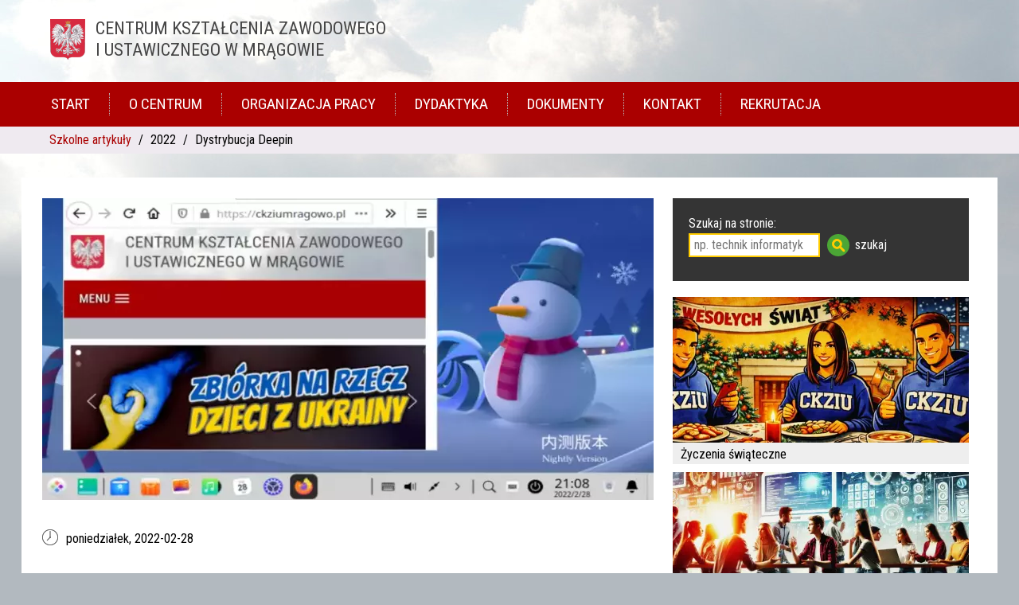

--- FILE ---
content_type: text/html;charset=UTF-8
request_url: https://ckziumragowo.pl/historia-informatyki/Linux-Deepin
body_size: 3029
content:
<!DOCTYPE html><html lang="pl"><head> <meta charset="UTF-8"> <meta name="viewport" content="width=device-width, initial-scale=1.0"> <meta name="robots" content="index, follow"> <meta name=”deklaracja-dostępności” content=”https://ckziumragowo.pl/dostepnosc-cyfrowa”> <meta name="facebook-domain-verification" content="215t0etel8gsq31wzd2b80tpq0dlvc" /> <meta name="description" content="28 lutego 2004 roku zadebiutowała chińska dystrybucja systemu operacyjnego GNU/Linux."> <title>Dystrybucja Deepin | CKZiU Mrągowo</title> <link href="https://fonts.googleapis.com/css?family=Roboto+Condensed&amp;subset=latin-ext&display=swap" rel="stylesheet"> <link rel="stylesheet" href="/css/style01.css"> <script id="js-libs" async src="/js/js.php"></script></head><body id="ckarticle"><a href="#main" class="sr-only">Przejdź do treści</a> <header> <div class="container"> <h1>Centrum Kształcenia Zawodowego <span>i Ustawicznego w&nbsp;Mrągowie</span></h1> </div> <nav id="main-menu" class="clr"> <ul class="container"> <li><a href="/">Start</a> <li><a href="/o-centrum">O Centrum</a> <li><a href="/organizacja-pracy">Organizacja pracy</a> <li><a href="/dydaktyka">Dydaktyka</a> <li><a href="/dokumenty">Dokumenty</a> <li><a href="/kontakt">Kontakt</a> <li><a href="/rekrutacja">Rekrutacja</a> </ul> </nav> <div id="mobile-menu"></div> </header> <div id="breadcrumb"><div class="container"> <ul class="container"> <li><a href="/">Szkolne artykuły</a></li> <li>2022</li> <li>Dystrybucja Deepin</li> </ul> </div></div> <div class="box container" id="main"> <div class="box-23 article"> <div id="art-8087"> <img src="/images/w/768/Deepin.webp" alt="Dystrybucja Deepin"> <p class="art-date">poniedziałek, <time>2022-02-28</time></p> <h1 data-category="szkolne-artykuly">Dystrybucja Deepin</h1> <p>Deepin zadebiutował 28 lutego 2004&nbsp;roku pod nazwą Hiweed Linux jako pierwsze chińska dystrybucja Linuksa. Na&nbsp;początku twórcy systemu oparli się o&nbsp;stabilną edycję Debiana. W&nbsp;latach 2006–2015 jako bazę stosowano Ubuntu, później powrócono do Debiana. W&nbsp;2009&nbsp;roku zmieniono nazwę dystrybucji na Linux Deepin. W&nbsp;2011&nbsp;roku programiści rozwijający dystrybucję założyli firmę Deepin Technology, która generuje przychody poprzez sprzedaż wsparcia technicznego i&nbsp;innych usług związanych z&nbsp;systemem. Cztery lata później Deepin Technology dołączył do Linux Foundation. W&nbsp;2014&nbsp;roku nastąpiła kolejna zmiana nazwy, dystrybucję nazwano jako Deepin. W&nbsp;2019&nbsp;roku firma Huawei wprowadziła na rynek laptopy z&nbsp;preinstalowanym systemem Deepin. Najnowszą wersją dystrybucji jest Deepin 20.4 wydany 18 stycznia 2022&nbsp;roku.</p><p>Od początku Deepin jest dostępny nieodpłatnie wraz ze źródłami, obecnie całość kodu źródłowego systemu można pobrać z&nbsp;serwisu GitHub. Obecnie dystrybucja stosuje własne środowisko graficzne o&nbsp;nazwie Deepin Desktop Environment (DDE) zbudowane w&nbsp;oparciu o&nbsp;bibliotekę Qt. Recenzenci bardzo często sygnalizują walory estetyczne DDE. DDE jest dostępne także w&nbsp;niektórych innych dystrybucjach, np. jest obecne w&nbsp;repozytoriach dystrybucji Fedora. Na&nbsp;podstawie Deepin Desktop Environment powstały odłamy znanych dystrybucji – UbuntuDDE i&nbsp;Manjaro Deepin.</p><p>Programiści Deepin stworzyli wiele aplikacji, m.in. Deepin Boot Maker, Deepin Installer, Deepin File Manager, Deepin System Monitor, Deepin Package Manager, Deepin Font Installer, Deepin Clone, Deepin Picker, Deepin Store, Deepin Screen Recorder, Deepin Voice Recorder, Deepin Screenshot, Deepin Terminal, Deepin Image Viewer, Deepin Movie, Deepin Cloud Print, Deepin OpenSymbol, Deepin Music, Deepin Calendar, Deepin Remote Assistant, Deepin Manual, Deepin Emacs, Deepin Presentation Assistant, Deepin Calculato. Dystrybucja jest dostarczana z&nbsp;własnym instalatorem o&nbsp;nazwie Deepin Installer. Nowe wersje systemu udostępniane są kilka razy w&nbsp;roku.</p> <div id="qrcode"></div> </div> <div class="last-month"> </div> </div> <div class="box-13 mini-art-list"> <div class="dyrekcja dokumenty" style="background: #343434;"> <form id="gsearch" action="/szukaj" method="get"> <label for="q" style="display:block;color:white;padding-top:20px;">Szukaj na stronie:</label> <input type="text" name="q" id="q" placeholder="np. technik informatyk" style="border: solid 2px #fc0;"> <input type="submit" name="s" value="szukaj"> </form> </div> <a href="/szkolne-artykuly/2025/Życzenia-świąteczne"> <img src="/images/w/372/ch-25.webp" alt="Artykuł: Życzenia świąteczne"> <p>Życzenia świąteczne</p></a> <a href="/szkolne-artykuly/2025/Zagraniczne-staże-zawodowe"> <img src="/images/w/372/staze-24.webp" alt="Artykuł: Zagraniczne staże zawodowe"> <p>Zagraniczne staże zawodowe</p></a> <a href="/technik-informatyk/filmy/Miniaturowy-komputer-w-stylu-retro"> <img src="/images/w/372/geekpi.webp" alt="Artykuł: Miniaturowy komputer w stylu retro"> <p>Miniaturowy komputer w stylu retro</p></a> <a href="/szkolne-artykuly/2025/Tydzień-Zakazanych-Książek"> <img src="/images/w/372/tkx25.webp" alt="Artykuł: Tydzień Zakazanych Książek"> <p>Tydzień Zakazanych Książek</p></a> <a href="/technik-informatyk/filmy/Nowe-wyzwania-czas-na-PHP"> <img src="/images/w/372/php-start1.webp" alt="Artykuł: Nowe wyzwania – czas na PHP!"> <p>Nowe wyzwania – czas na PHP!</p></a> </div> </div> <div class="desktop"> <div class="box container"> <a class="box-13" href="/rekrutacja/szkola-dzienna"><h2>Nasze technikum</h2> <picture> <source srcset="/images/w/372/informatyk.webp" type="image/webp"> <source srcset="/images/w/372/informatyk.jpg" type="image/jpeg"> <img src="/images/w/372/informatyk.jpg" alt="Technik informatyk" width="350" height="250"> </picture> </a> <a class="box-13" href="/rekrutacja/szkoly-dla-doroslych"><h2>Szkoły dla dorosłych</h2> <picture> <source srcset="/images/w/372/szkola.webp" type="image/webp"> <source srcset="/images/w/372/szkola.jpg" type="image/jpeg"> <img src="/images/w/372/szkola.jpg" alt="Nasza szkoła" width="350" height="250"> </picture> </a> <a class="box-13" href="/rekrutacja"><h2>Pełna oferta edukacyjna</h2> <picture> <source srcset="/images/w/372/kurs.webp" type="image/webp"> <source srcset="/images/w/372/kurs.jpg" type="image/jpeg"> <img src="/images/w/372/kurs.jpg" alt="Oferta szkoły" width="350" height="250"> </picture> </a> </div> </div> <footer> <div class="cookie"> <div class="cookie container box"> <p>Nasza strona używa plików cookies aby ułatwić Ci korzystanie z naszego serwisu oraz dla celów statystycznych. Możesz samodzielnie zarządzać cookies poprzez ustawienia przeglądarki. Brak zmiany tych ustawień oznacza akceptację dla stosowanych tu cookies.</p> <p class="wcag"><a href="/dostepnosc-cyfrowa">Deklaracja dostępności</a>, <a href="/szkolne-artykuly/2021/Mapa-strony">Mapa strony</a></p> <p class="wcag">Projekt i wykonanie: CKZiU Mrągowo</p> </div> </div> </footer> <script src="/js/scr/qr/qrcode.js"></script><script> document.getElementById('js-libs').addEventListener('load', function () { /*$(function() { */ var script = document.createElement('script'); script.src = "/js/scr/qr/jquery.qrcode.js"; script.id = 'jqqrcode'; document.getElementsByTagName('head')[0].appendChild(script); document.getElementById('jqqrcode').addEventListener('load', function () { $('#qrcode').qrcode({width: 150,height: 150,text: "https://ckziumragowo.pl/historia-informatyki/Linux-Deepin"}); }); }); </script><script> document.querySelector('header:nth-of-type(1) h1').style.cursor='pointer'; document.querySelector('header h1').addEventListener('click', function() { window.location='/'; }); </script></body></html>